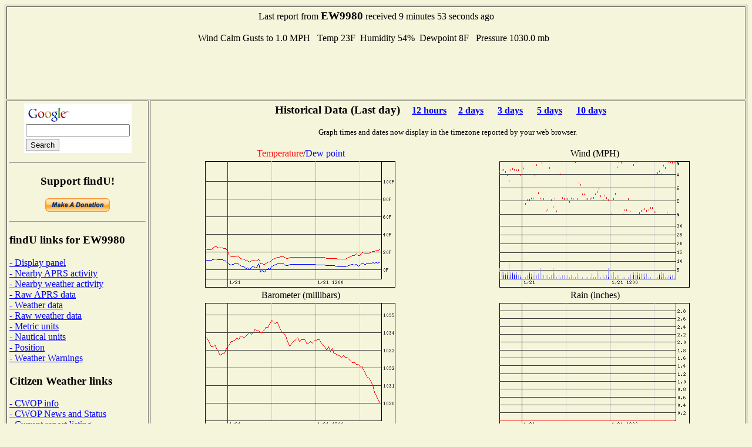

--- FILE ---
content_type: text/html; charset=UTF-8
request_url: http://www.findu.com/cgi-bin/wxpage.cgi?call=EW9980
body_size: 8747
content:
<!DOCTYPE HTML PUBLIC "-//W3C//DTD HTML 4.0 Transitional//EN"
	"http://www.w3.org/TR/REC-html40/loose.dtd"><HTML>
<HEAD>
   <meta http-equiv="expires" content="-1">
   <meta http-equiv="pragma" content="no-cache">
   <meta name="ICBM" content="44.78167,-111.13833">
   <meta name="DC.title" content="weather at EW9980">
<TITLE>Weather Conditions At EW9980</TITLE>
<META HTTP-EQUIV="Refresh" CONTENT="180">
</HEAD>
<BODY alink="#008000" bgcolor="#F5F5DC" link="#0000FF" vlink="#000080">

<table cellpadding="4"  border="1" valign="top">
<tr><td colspan="2"><center>Last report from <b><big>EW9980</big></b> received  9 minutes 53 seconds ago<br><br>Wind Calm&nbsp;Gusts to 1.0 MPH&nbsp;&nbsp;
Temp  23F&nbsp;&nbsp;Humidity 54%&nbsp;&nbsp;Dewpoint   8F&nbsp;&nbsp;  Pressure 1030.0 mb&nbsp;&nbsp;<br>
<script type="text/javascript"><!--
google_ad_client = "pub-4245814686841137";
google_kw_type = "broad";
google_kw = "data replication";
google_ad_width = 728;
google_ad_height = 90;
google_ad_format = "728x90_as";
google_ad_channel ="0795803901";
google_color_border = "F5F5DC";
google_color_bg = "F5F5DC";
google_color_link = "0000FF";
google_color_url = "000080";
google_color_text = "000000";
//--></script>
<script type="text/javascript"
  src="http://pagead2.googlesyndication.com/pagead/show_ads.js">
</script>
</center></td></tr><tr><td valign="top">
<center>
<!-- Search Google -->
<form method="get" action="http://www.google.com/custom" target="_top">
<table bgcolor="#ffffff">
<tr><td nowrap="nowrap" valign="top" align="left" height="32">
<a href="http://www.google.com/">
<img src="http://www.google.com/logos/Logo_25wht.gif" border="0" alt="Google" align="middle"></img></a>
<br/>
<input type="text" name="q" size="20" maxlength="255" value=""></input>
</td></tr>
<tr><td valign="top" align="left">
<input type="submit" name="sa" value="Search"></input>
<input type="hidden" name="client" value="pub-4245814686841137"></input>
<input type="hidden" name="forid" value="1"></input>
<input type="hidden" name="channel" value="0319666993"></input>
<input type="hidden" name="ie" value="ISO-8859-1"></input>
<input type="hidden" name="oe" value="ISO-8859-1"></input>
<input type="hidden" name="cof" value="GALT:#008000;GL:1;DIV:#336699;VLC:663399;AH:center;BGC:FFFFFF;LBGC:336699;ALC:0000FF;LC:0000FF;T:000000;GFNT:0000FF;GIMP:0000FF;FORID:1;"></input>
<input type="hidden" name="hl" value="en"></input>
</td></tr></table>
</form>
<hr>
<!-- Search Google -->
<p><h3>Support findU!</h3>
<form action="https://www.paypal.com/cgi-bin/webscr" method="post">
<input type="hidden" name="cmd" value="_xclick">
<input type="hidden" name="business" value="k4hg@tapr.org">
<input type="hidden" name="item_name" value="findU donate">
<input type="hidden" name="no_note" value="1">
<input type="hidden" name="currency_code" value="USD">
<input type="hidden" name="tax" value="0">
<input type="hidden" name="lc" value="US">
<input type="image" src="https://www.paypal.com/en_US/i/btn/x-click-but21.gif" border="0" name="submit" alt="Make payments with PayPal - it's fast, free and secure!">
</form>
</center>
<hr>
<h3>findU links for EW9980</h3>
<a href="panel.cgi?call=EW9980&units=english">- Display panel</a>
<br><a href="near.cgi?call=EW9980">- Nearby APRS activity</a>
<br><a href="wxnear.cgi?call=EW9980">- Nearby weather activity</a>
<br><a href="raw.cgi?call=EW9980">- Raw APRS data</a>
<br><a href="wx.cgi?call=EW9980">- Weather data</a>
<br><a href="rawwx.cgi?call=EW9980">- Raw weather data</a>
<br><a href="wxpage.cgi?call=EW9980&units=metric">- Metric units</a>
<br><a href="wxpage.cgi?call=EW9980&units=nautical">- Nautical units</a>
<br><a href="find.cgi?call=EW9980">- Position</a>
<br><a href="warn-near.cgi?call=EW9980&exclude=go">- Weather Warnings</a>
<h3>Citizen Weather links</h3>
<a href="http://www.wxqa.com">- CWOP info</a><br><a href="http://www.wxqa.com/news.html">- CWOP News and Status</a><br><a href="cw.cgi">- Current report listing</a><br><a href="http://weather.gladstonefamily.net/cgi-bin/wxqchart.pl?site=E9980">- Quality control graphs for EW9980</a><h3>External links for EW9980</h3>
<a href="http://www.wrh.noaa.gov/pih/">- Nearest NWS Office</a><br><a href="http://www.qrz.com/db/EW9980">- QRZ Lookup</a><br><a href="http://www.mapblast.com/map.aspx?L=USA0409&C=44.78167%2c-111.13833&A=7.16667&P=|44.78167%2c-111.13833|1||L1|">- MSN map (North America)</a>
<br><a href="http://www.mapblast.com/map.aspx?L=EUR&C=44.78167%2c-111.13833&A=7.16667&P=|44.78167%2c-111.13833|1||L1|">- MSN map (Europe)</a>
<br><a href="http://www.mapblast.com/map.aspx?L=WLD0409&C=44.78167%2c-111.13833&A=7.16667&P=|44.78167%2c-111.13833|1||L1|">- MSN map (world)</a>
<h3>findU general links</h3>
<a href="http://www.findu.com/new.html">- Latest News</a><br><a href="http://www.findu.com/cgi.html">- Advanced cgi parameters</a><h3>About the author</h3>
<a href="http://rangersteve.com/blog/">- Steve's blog</a><br><a href="http://rangersteve.com/blog/who-is-steve/">- About Steve</a><p><script type="text/javascript"><!--
google_ad_client = "pub-4245814686841137";
google_kw_type = "broad";
google_kw = "weather equipment";
google_ad_width = 160;
google_ad_height = 600;
google_ad_format = "160x600_as";
google_ad_channel ="8999375215";
google_ad_type = "text";
google_color_border = "F5F5DC";
google_color_bg = "F5F5DC";
google_color_link = "0000FF";
google_color_url = "000080";
google_color_text = "000000";
//--></script>
<script type="text/javascript"
  src="http://pagead2.googlesyndication.com/pagead/show_ads.js">
</script>
</td><td valign="top"><center>
<p><h3>Historical Data (Last day)<small>&nbsp;&nbsp;&nbsp;&nbsp;&nbsp;<a href="wxpage.cgi?call=EW9980&last=12">12 hours</a>&nbsp;&nbsp;&nbsp;&nbsp;&nbsp;<a href="wxpage.cgi?call=EW9980&last=48">2 days</a> &nbsp;&nbsp;&nbsp;&nbsp;&nbsp;<a href="wxpage.cgi?call=EW9980&last=72">3 days</a> &nbsp;&nbsp;&nbsp;&nbsp;&nbsp;<a href="wxpage.cgi?call=EW9980&last=120">5 days</a> &nbsp;&nbsp;&nbsp;&nbsp;&nbsp;<a href="wxpage.cgi?call=EW9980&last=240">10 days</a> &nbsp;&nbsp;&nbsp;&nbsp;&nbsp;</small></h3>
<small>Graph times and dates now display in the timezone reported by your web browser.</small><br>
<TABLE CELLSPACING="2" ALIGN="center">
<tr><td ALIGN="center" WIDTH="50%"><font color="ff0000">Temperature</font>/<font color="0000ff">Dew point</font></td><td ALIGN="center" WIDTH="50%">Wind (MPH)</td></tr>
<tr><td><center><div id="tempdiv"></div></center></td>
<p>
<td><center><div id="winddiv"></div></center></td></tr>
<tr><td ALIGN="center">Barometer (millibars)</td><td ALIGN="center">Rain (inches)</td></tr>
<tr><td valign="top"><center><div id="barodiv"></div></center></td>
<td><center><div id="raindiv"></div><br><small>Rain displayed depends on what is being sent from the station, may be cumulative, last hour, last 24 hours, or since midnight</small></td></tr>
<tr><td ALIGN="center">Wind Distribution (last 24 hours)</td><td ALIGN="center">Wind Distribution (last 2 hours)</td></tr>
<tr><td align="center"><IMG SRC="windstar.cgi?call=EW9980&last=24&xsize=200&ysize=200&units=english"></center></td>
<td align="center"><IMG SRC="windstar.cgi?call=EW9980&last=2&xsize=200&ysize=200&units=english"></center></td></tr>
<script language="javascript" type="text/javascript">	
  var d = new Date();
  var timez = d.getTimezoneOffset();
  document.getElementById("tempdiv").innerHTML = '<IMG SRC=\"temp.cgi?call=EW9980&tz=' + timez + '&last=24&xsize=300&ysize=200&units=english\">'
  document.getElementById("winddiv").innerHTML = '<IMG SRC=\"wind.cgi?call=EW9980&tz=' + timez + '&last=24&xsize=300&ysize=200&units=english\">'
  document.getElementById("barodiv").innerHTML = '<IMG SRC=\"baro.cgi?call=EW9980&tz=' + timez + '&last=24&xsize=300&ysize=200&units=english\">'
  document.getElementById("raindiv").innerHTML = '<IMG SRC=\"rain.cgi?call=EW9980&tz=' + timez + '&last=24&xsize=300&ysize=200&units=english\">'
	  </script>
<tr><td colspan="2" align="center">
<script type="text/javascript"><!--
google_ad_client = "pub-4245814686841137";
google_ad_width = 468;
google_ad_height = 60;
google_ad_format = "468x60_as";
google_ad_channel ="4668107257";
google_ad_type = "text_image";
google_color_border = "F5F5DC";
google_color_bg = "F5F5DC";
google_color_link = "0000FF";
google_color_url = "000080";
google_color_text = "000000";
//--></script>
<script type="text/javascript"
  src="http://pagead2.googlesyndication.com/pagead/show_ads.js">
</script>
</td></tr>
<p>
</TABLE>
<p>As of December 17, 2020 the National Weather Service has stopped proving the static images needed to produce the radar plot. They are not expected to return.<p>
</td></tr></table>
<SMALL>(This page will refresh every three minutes)</SMALL>
</center>
</BODY>
</HTML>


--- FILE ---
content_type: text/html; charset=utf-8
request_url: https://www.google.com/recaptcha/api2/aframe
body_size: 266
content:
<!DOCTYPE HTML><html><head><meta http-equiv="content-type" content="text/html; charset=UTF-8"></head><body><script nonce="1Fsa6WA78LI92xMXAds-TA">/** Anti-fraud and anti-abuse applications only. See google.com/recaptcha */ try{var clients={'sodar':'https://pagead2.googlesyndication.com/pagead/sodar?'};window.addEventListener("message",function(a){try{if(a.source===window.parent){var b=JSON.parse(a.data);var c=clients[b['id']];if(c){var d=document.createElement('img');d.src=c+b['params']+'&rc='+(localStorage.getItem("rc::a")?sessionStorage.getItem("rc::b"):"");window.document.body.appendChild(d);sessionStorage.setItem("rc::e",parseInt(sessionStorage.getItem("rc::e")||0)+1);localStorage.setItem("rc::h",'1769028965850');}}}catch(b){}});window.parent.postMessage("_grecaptcha_ready", "*");}catch(b){}</script></body></html>